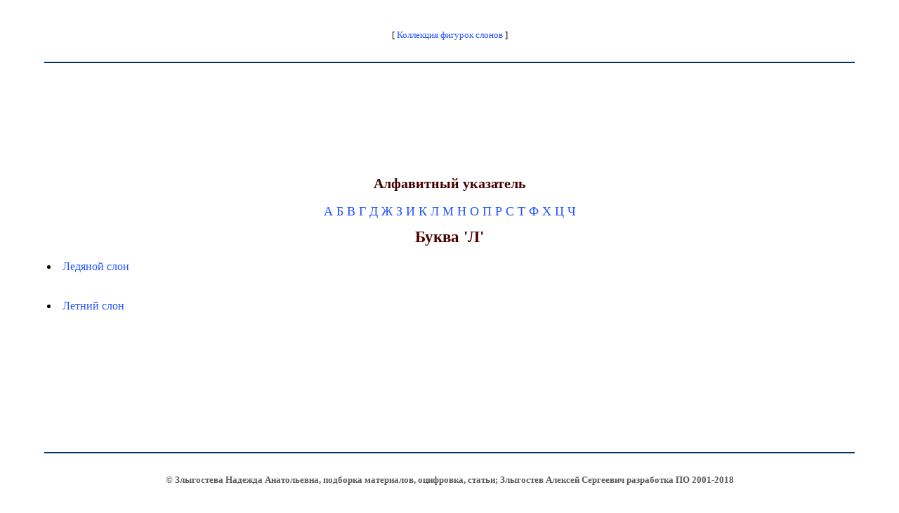

--- FILE ---
content_type: text/html
request_url: http://moyakollekciya.ru/sloniki/alph0012.shtml
body_size: 4045
content:
<html><head>
<title>Энциклопедия</title>
<META NAME="author" Content="Nedeghda A. Zlygostev, E-Mail nadeishn@mail.ru">
<META HTTP-EQUIV="Last-Modified" CONTENT="San, 30 January 2011 23:59:00 GMT">

<script async src="//pagead2.googlesyndication.com/pagead/js/adsbygoogle.js"></script>
<script>
     (adsbygoogle = window.adsbygoogle || []).push({
          google_ad_client: "ca-pub-2081848650862327",
          enable_page_level_ads: true
     });
</script>
<meta name="keywords" content="Энциклопедия">
<meta name="description" content="Алфавитный список терминов энциклопедии на букву 'Л'">
<meta http-equiv="content-type" content="text/html; charset=windows-1251">
</head>
<link href="../maincss.css" rel="stylesheet" type="text/css">
<body>
<br><br>
<div align="center"><font size="-1">[
<a href='http://moyakollekciya.ru/'>Коллекция фигурок слонов</a>
]</font></div>
<br>
<hr width="90%" color="#003366">
<br><br>

<div align="center">

<script async src="//pagead2.googlesyndication.com/pagead/js/adsbygoogle.js"></script>
<!-- moyakollekciya-728-90 -->
<ins class="adsbygoogle"
     style="display:inline-block;width:728px;height:90px"
     data-ad-client="ca-pub-2081848650862327"
     data-ad-slot="3425389631"></ins>
<script>
(adsbygoogle = window.adsbygoogle || []).push({});
</script>

</div>

<h3>Алфавитный указатель</h3>
<div align="center"> <a href="http://moyakollekciya.ru/sloniki/alph0000.shtml">А</a>  <a href="http://moyakollekciya.ru/sloniki/alph0001.shtml">Б</a>  <a href="http://moyakollekciya.ru/sloniki/alph0002.shtml">В</a>  <a href="http://moyakollekciya.ru/sloniki/alph0003.shtml">Г</a>  <a href="http://moyakollekciya.ru/sloniki/alph0004.shtml">Д</a>  <a href="http://moyakollekciya.ru/sloniki/alph0007.shtml">Ж</a>  <a href="http://moyakollekciya.ru/sloniki/alph0008.shtml">З</a>  <a href="http://moyakollekciya.ru/sloniki/alph0009.shtml">И</a>  <a href="http://moyakollekciya.ru/sloniki/alph0011.shtml">К</a>  <a href="http://moyakollekciya.ru/sloniki/alph0012.shtml">Л</a>  <a href="http://moyakollekciya.ru/sloniki/alph0013.shtml">М</a>  <a href="http://moyakollekciya.ru/sloniki/alph0014.shtml">Н</a>  <a href="http://moyakollekciya.ru/sloniki/alph0015.shtml">О</a>  <a href="http://moyakollekciya.ru/sloniki/alph0016.shtml">П</a>  <a href="http://moyakollekciya.ru/sloniki/alph0017.shtml">Р</a>  <a href="http://moyakollekciya.ru/sloniki/alph0018.shtml">С</a>  <a href="http://moyakollekciya.ru/sloniki/alph0019.shtml">Т</a>  <a href="http://moyakollekciya.ru/sloniki/alph0021.shtml">Ф</a>  <a href="http://moyakollekciya.ru/sloniki/alph0022.shtml">Х</a>  <a href="http://moyakollekciya.ru/sloniki/alph0023.shtml">Ц</a>  <a href="http://moyakollekciya.ru/sloniki/alph0024.shtml">Ч</a> </div>
<h1>Буква 'Л'</h1>
<div align="center"><table border="0" width="90%"><tr><td><ol>

<tr><td><p class="tabl_title"><li><a href="http://moyakollekciya.ru/sloniki/item/f00/s00/e0000081/index.shtml">Ледяной слон</a></p><br></td></tr>

<tr><td><p class="tabl_title"><li><a href="http://moyakollekciya.ru/sloniki/item/f00/s00/e0000028/index.shtml">Летний слон</a></p><br></td></tr>
</ol></td></tr></table></div>
<div align="center"></div>
<div align="center">

<script async src="//pagead2.googlesyndication.com/pagead/js/adsbygoogle.js"></script>
<!-- moyakollekciya-728-90 -->
<ins class="adsbygoogle"
     style="display:inline-block;width:728px;height:90px"
     data-ad-client="ca-pub-2081848650862327"
     data-ad-slot="3425389631"></ins>
<script>
(adsbygoogle = window.adsbygoogle || []).push({});
</script>

</div>

<br><br><br>
<hr width="90%" color="#003366">
<br>

   <div align="center">
    <font color="#595959" size="-1">
     <b>© Злыгостева Надежда Анатольевна, подборка материалов, оцифровка, статьи; Злыгостев Алексей Сергеевич разработка ПО 2001-2018</b>
    </font>
   </div>


<br>
<noindex>
<div align="center">
</div>
</noindex>
<br>
</body>
</html>


--- FILE ---
content_type: text/html; charset=utf-8
request_url: https://www.google.com/recaptcha/api2/aframe
body_size: 268
content:
<!DOCTYPE HTML><html><head><meta http-equiv="content-type" content="text/html; charset=UTF-8"></head><body><script nonce="OqacHjD9LOwyqWr8PErxKA">/** Anti-fraud and anti-abuse applications only. See google.com/recaptcha */ try{var clients={'sodar':'https://pagead2.googlesyndication.com/pagead/sodar?'};window.addEventListener("message",function(a){try{if(a.source===window.parent){var b=JSON.parse(a.data);var c=clients[b['id']];if(c){var d=document.createElement('img');d.src=c+b['params']+'&rc='+(localStorage.getItem("rc::a")?sessionStorage.getItem("rc::b"):"");window.document.body.appendChild(d);sessionStorage.setItem("rc::e",parseInt(sessionStorage.getItem("rc::e")||0)+1);localStorage.setItem("rc::h",'1763782432048');}}}catch(b){}});window.parent.postMessage("_grecaptcha_ready", "*");}catch(b){}</script></body></html>

--- FILE ---
content_type: text/css
request_url: http://moyakollekciya.ru/maincss.css
body_size: 2116
content:
body {background: #FFFFFF; margin-left: 0px; margin-right: 0px; margin-top: 0px; margin-bottom: 0px; FONT: 110% Times New Roman;}

a {text-decoration : none; color: #2255ff;}
a:hover {text-decoration: none; color: #4488ff;}

h1 { text-align: center; FONT: bold 17pt/17pt Verdana; margin-left: 10px; margin-right: 10px; color: #4D0000}
h2 { text-align: center; FONT: bold 16pt/16pt Verdana; margin-left: 10px; margin-right: 10px; color: #470000}
h3 { text-align: center; FONT: bold 15pt/15pt Verdana; margin-left: 10px; margin-right: 10px; color: #410000}
h4 { text-align: center; FONT: bold 14pt/14pt Verdana; margin-left: 10px; margin-right: 10px; color: #3A0000}
h5 { text-align: center; FONT: bold 13pt/13pt Verdana; margin-left: 10px; margin-right: 10px; color: #340000}
h6 { text-align: center; FONT: bold 12pt/12pt Verdana; margin-left: 10px; margin-right: 10px; color: #2D0000}

p { FONT: 100% Times New Roman; text-indent: 20px; text-align: justify; margin-left: 10px; margin-right: 10px}
ul { text-align: justify; margin-left: 25px; margin-right: 5px}
ol { text-align: justify; margin-left: 25px; margin-right: 5px}
pre { text-indent: 0px; text-align: justify; FONT: 100% Courier New; margin-left: 10px; margin-right: 10px; color: #442222}

div.img {  text-align:center; font-style: italic; FONT: Verdana; color: #666655}
p.author  { text-indent: 0px; text-align: none; margin-left: 10px; margin-right: 10px; color: #552222}
i.comment  { font-style: italic; font-size: 80%; color: #555555}
i.copyright { font-style: italic; font-size: 75%; color: #112233}
p.ephigr { text-align: right; margin-left: 10px; margin-right: 10px; font-size: 100%}

a.content {text-decoration : none; color: #AA0000}
a.content:hover {text-decoration : none; color: #FF0000}


a.globallinks { text-decoration :none; COLOR: #393939; FONT: bold 13pt/13pt Arial; margin-left: 13px; margin-right: 13px; margin-top: 4px; margin-bottom: 4px}
a.globallinks:hover { text-decoration : none; COLOR: #020202; FONT: bold 13pt/13pt Arial; margin-left: 13px; margin-right: 13px; margin-top: 4px; margin-bottom: 4px}
